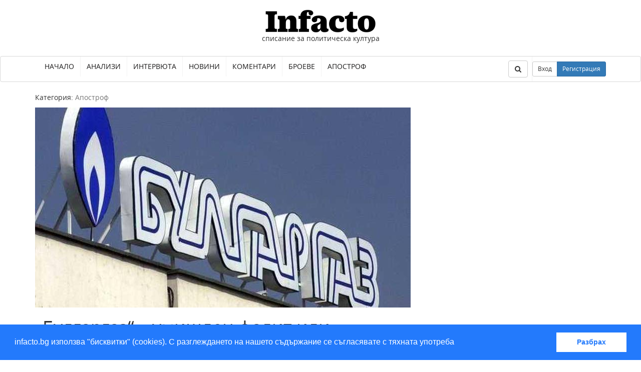

--- FILE ---
content_type: text/html; charset=utf-8
request_url: https://infacto.bg/bulgargaz-umishlen-falit-ili-nevezhestvo/
body_size: 9781
content:
<!DOCTYPE html>
<html lang="bg">
  <head>
    <meta charset="utf-8">
    <meta http-equiv="X-UA-Compatible" content="IE=edge">
    <meta name="viewport" content="width=device-width, initial-scale=1">
    
  <meta name="robots" content="index, follow">
  <meta property="og:title" content="„Булгаргаз“ – умишлен фалит или невежество? | infacto.bg">
  <meta property="og:description" content="През цялото съществуване на злополучния кабинет на Кирил Петков, ПП ...">
  
  <meta property="og:image" content="http://infacto.bg/uploads/__sized__/images/bulgargaz-crop-c0-5__0-5-470x246.jpg">
  
  <meta property="og:type" content="article">
  <meta property="og:article:published_time" content="11.08.2022">
  <meta property="og:article:author" content="Калина Андролова">


    <meta property="og:site_name" content="infacto">
    <meta property="og:url" content="http://infacto.bg/bulgargaz-umishlen-falit-ili-nevezhestvo/">
    <meta property="og:locale" content="bg_BG">
    <meta name="google-site-verification" content="wSBn0caUcAZSeUzXjEVTedKKbVDAoW_r1iZWh5kixIA" />

    <title>
    „Булгаргаз“ – умишлен фалит или невежество?
 | infacto.bg</title>
    
    <link rel="canonical" href="http://infacto.bg/bulgargaz-umishlen-falit-ili-nevezhestvo/">
    <link rel="home" href="/">
    <link rel="shortcut icon" href="/uploads/images/favicon.ico" />
    <!-- Bootstrap -->

    
    <link rel="stylesheet" href="https://maxcdn.bootstrapcdn.com/font-awesome/4.4.0/css/font-awesome.min.css">
    
    <link rel="stylesheet" href="/static/article/css/bootstrap.min.a966b7604a9b.css" media="screen">
    <link rel="stylesheet" href="/static/article/css/styles.152083e9a052.css" media="screen">
    <link rel="stylesheet" href="/static/article/css/cookieconsent.min.fedd586bb75c.css" />
    <script src="https://ajax.googleapis.com/ajax/libs/jquery/1.11.3/jquery.min.js"></script>
    <script src="https://maxcdn.bootstrapcdn.com/bootstrap/3.3.5/js/bootstrap.min.js"></script>
    <script src="/static/article/js/aspecto.c9fe72a5adcc.js"></script>


  </head>
  <body>
      <div id="fb-root"></div>
      <header id="header">
          <div class="header-branding text-center">
              <a href="/" id="logo"><img src="/uploads/images/infacto-logo.png" alt="infacto" /></a>
              <p class="branding-description">
                  списание за политическа култура
              </p>
          </div>
          <nav class="navbar navbar-default" role="navigation">
            <div class="container">
              <div class="navbar-header">
                <button type="button" class="navbar-toggle" data-toggle="collapse" data-target="#topnav">
                  <span class="sr-only">Toggle navigation</span>
                  <span class="icon-bar"></span>
                  <span class="icon-bar"></span>
                  <span class="icon-bar"></span>
                </button>
                <a class="navbar-brand" href="#"></a>
              </div>

              <!-- Collect the nav links, forms, and other content for toggling -->
              <div class="collapse navbar-collapse" id="topnav">
                <ul class="nav navbar-nav">

                  
                    <li ><a href="/">Начало</a></li>
                  
                    <li ><a href="/cat/analiz/">Анализи</a></li>
                  
                    <li ><a href="/cat/interview/">Интервюта</a></li>
                  
                    <li ><a href="/cat/novini/">Новини</a></li>
                  
                    <li ><a href="/cat/komentar/">Коментари</a></li>
                  
                    <li ><a href="/issues/">Броеве</a></li>
                  
                    <li ><a href="/cat/apostrof/">Апостроф</a></li>
                  
                </ul>


                <ul class="nav navbar-nav navbar-right">
                  <li>
                    <form class="navbar-form" action="/search/" role="search">
                      <div class="form-group">
                        <input type="text" name="q" class="form-control"  placeholder="Търсене" required>
                      </div>
                      <button type="submit" class="btn btn-default"><i class="fa fa-search"></i></button>
                    </form>
                    <button type="button" class="btn btn-default open-search"><i class="fa fa-search"></i></button>
                  </li>
                    
                        <li>
                            <div class="btn-group user-btns">
                                <button type="button" data-toggle="modal" data-target="#login_modal" class="btn btn-sm btn-default">Вход</button>
                                <button type="button" data-toggle="modal" data-target="#signup_modal" class="btn btn-sm btn-primary">Регистрация</button>
                            </div>
                        </li>
                    
                </ul>
              </div><!-- /.navbar-collapse -->
            </div><!-- /.container-fluid -->
          </nav>
      </header>
      <div class="container">
          
          <div class="row">

                  
<section class="col-md-8">

    <article itemscope itemtype="http://schema.org/Article" class="article">
      <p class="cat"> Категория:
          
          <a href="/cat/apostrof/">Апостроф</a>
          
      </p>
    
    <span itemprop="image" itemscope itemtype="https://schema.org/ImageObject">
      <img itemprop="thumbnailUrl" class="img-responsive" src="/uploads/__sized__/images/bulgargaz-crop-c0-5__0-5-750x400.jpg">
      <meta itemprop="url" content="http://infacto.bg/uploads/__sized__/images/bulgargaz-crop-c0-5__0-5-750x400.jpg">
      <meta itemprop="width" content="750">
      <meta itemprop="height" content="400">
    </span>
    
    
    

    <h1 itemprop="name headline">„Булгаргаз“ – умишлен фалит или невежество?</h1>
    <div class="meta">
        <span>От <span itemprop="author" itemscope itemtype="http://schema.org/Person">
          
            <a itemprop="url" href="/author/kalina.androlova/"><span itemprop="name">Калина Андролова</span></a>
          </span>, </span>
        <span>публикувано на <time itemprop="datePublished" content="2022-08-11">11.08.2022</time></span>
        
    </div>

        <div itemprop="articleBody" class="article-body"><p style="margin-left:0cm; margin-right:0cm">През цялото съществуване на злополучния кабинет на Кирил Петков, ПП дефинираха врагове, вместо да дефинират политики. Главоломният им провал във всички възможни сектори на държавното управление беше прикриван от медийно словоблудство за велики постижения. Служебният кабинет на президента Румен Радев трябва да направи и вече започна да прави оздравяваща ревизия, която неминуемо ще включва и изваждането на приятелската бутафорна клика на Петков от властовите позиции и достъпа до ресурси. <strong>Вече стана ясно, че &bdquo;Булгаргаз&ldquo; е докаран до неплатежоспособност.</strong> Буквално за няколко месеца дружеството е натрупало над половин милиард лева загуби. Въпреки липсата на ликвидност за заплащане на газа, който трябва да бъде закупен, управленското тяло на &bdquo;Булгаргаз&ldquo;, назначено от кабинета Петков, отрича да е налице технически фалит. Как се стигна до това състояние, питам Явор Куюмджиев, бивш зам.-министър на икономиката и енергетиката:</p>

<p style="margin-left:0cm; margin-right:0cm"><em>Явор Куюмджиев:</em> &bdquo;Интересно ще бъде какво ще се получи накрая на годината, когато трябва да се прави консолидирания финансов отчет на компанията. Тогава ще лъснат всичките тези над 500 милиона лева загуби, които са натрупани към момента. А тези загуби са натрупани по една много проста причина. Тъй като политическото ръководство на КЕВР, няма да кажа независимия КЕВР, защото нямам предвид Иван Иванов, а предишния председател на КЕВР, той беше назначен от премиера Петков с ясното послание, че ще намали цените на тока. Тоест беше политическо назначение. <strong>КЕВР през всичките тези месеци умишлено поддържаше цената на газа по-ниска от реалната себестойност</strong>, за да се изпълнят две задачи. Да се потиска потенциалното социално напрежение, ако цените трябваше да бъдат обявени такива, каквито са. И втората е, че, видите ли, правителството се справя с газовата криза. Разбира се, не стигнаха до прокламираните 3-4 пъти по-евтини цени, но реално няколко месеца поддържаха по-ниски цени, отколкото &bdquo;Булгаргаз&ldquo; плащаше на своите контрагенти, посредници или търговци, няма значение. <strong>Което доведе до тези колосални загуби на &bdquo;Булгаргаз&ldquo;, защото когато купуваш нещо за 100 единици, а го продаваш за 80, понеже КЕВР така ти е казал, няма как да не акумулираш гигантски загуби.</strong>&ldquo;</p>

<p style="margin-left:0cm; margin-right:0cm">Всъщност, ако правителството не намери начин да финансира &bdquo;Булгаргаз&ldquo;, доставките, включително и от Азербайджан просто няма да се случат, тъй като изискват предплащане. Съмненията за злоупотреба с обществения доставчик се засилват на фона на тезата, изразена из медиите, че не е необходимо да има държавна фирма като &bdquo;Булгаргаз&ldquo;, че тази дейност трябва да се остави изцяло на частния сектор. Въпросът е това добре ли ще бъде за обществения интерес, тъй като пазарният фундаментализъм често се конфронтира със социалните отговорности, които едно общество трябва да упражнява, за да създава благоденствие.</p>

<p style="margin-left:0cm; margin-right:0cm"><em>Явор Куюмджиев:</em> &bdquo;Компанията &bdquo;Булгаргаз&ldquo; е търговско дружество, собственик е държавата. По Закона за енергетиката <strong>това е т.нар. обществен доставчик, който осигурява газ, но с контролирана норма на печалба от 2%.</strong> <strong>Всички останали търговци на пазара нямат такова ограничение и естественият мотиватор при тях е максимализиране на печалбата.&ldquo; </strong></p>

<p style="margin-left:0cm; margin-right:0cm">Ако &bdquo;Булгаргаз&ldquo; отпадне със своята роля, няма да имаме истински пазар с поевтиняване на ресурса както ни уверяват посредниците, а ще имаме олигопол с картел за максимално високи цени и ще произвеждаме газови олигарси, които съответно ще създават свои партии, премиери и президенти. Както се изразяваше злополучният руски олигарх Березовски: <strong>&bdquo;Капиталът наема на работа властта. И начинът, по който става това, е чрез парламентарни избори.&ldquo; </strong>Една от<strong> </strong>опорните точки у нас в полза на LNG-доставките срещу по-евтиния тръбопроводен руски газ е, че към момента цените на европейската газова борса TTF са твърде високи, поради повишеното търсене на газ в Европа. И затова дори формулите за цената на газа по дългосрочните договори могат да станат неизгодни, тъй като в тях участва и нарастващата борсова цена. Как е формирана цената на газа в нашия договор с &bdquo;Газпром&ldquo; и можем ли да я сравним с цената на руския газ за други държави?</p>

<p style="margin-left:0cm; margin-right:0cm"><em>Явор Куюмджиев:</em> &bdquo;Цената по нашия договор се формира от 70% борсов индекс на холандската борса TTF и 30% според формулата, свързана с нефт, нефтопродукти и курса на долара с деветмесечно закъснение. Това е горе-долу общата формула за всички държави с подобни договори с изключение на германския договор, който изцяло е върху нефт и нефтопродукти, и <strong>в момента Германия плаща около 60-65 евро за </strong><strong>MWh, тоест много по-ниска от пазарната</strong><strong> цена</strong><strong>.</strong> Затова и Полша предпочиташе да взема руски газ през Германия. Но този договор е доста стар и вече изтича, подписан е преди 20 години. Унгария е с договор като нашия, но те имат 50% TTF и 50% нефт и нефтопродукти, което прави цената им към момента по-ниска от нашата. <strong>Интересна е ситуацията в Сърбия, там цената е фиксирана, не зависи от </strong><strong>TTF</strong><strong> и нефт, и е 40 евро за </strong><strong>MWh</strong><strong>.&ldquo;</strong></p>

<p style="margin-left:0cm; margin-right:0cm">Като имаме предвид Гърция и Турция, които получават и тръбопроводен газ, и LNG, тъй като разполагат с терминали, оказва се, че положението на България е най-тежко както с цената по договора за руския газ, така и с възможностите за LNG. Тук трябва да се отбележи за викачите срещу Виктор Орбан, че обемът на газовото хранилище в Унгария е 6,4 млрд. куб. метра, многократно по-голямо от българското хранилище. По думите на Явор Куюмджиев, общото годишно потребление на газ на Унгария е 4,5 млрд. куб. метра. <strong>Тоест газовото хранилище на Унгария може да осигури потреблението на страната за година и половина, така че те са си нагнетили газ на ниските цени.</strong> А ние пълним &bdquo;Чирен&ldquo; на цени от около 300 лева за MWh. От различните цени за различните държави се вижда, че Русия наистина използва газа гъвкаво и като оръжие за въздействие върху отношенията си със страните в Европа. За приятелите на Русия, например Сърбия, цените са значително по-ниски. <strong>Тази стратегия може да е разбираема и практична за Русия, но се усеща като натиск за определено поведение върху европейските държави към Русия. </strong>Ако искате по-евтин газ, то бъдете любезни с Руската федерация.</p>

<p style="margin-left:0cm; margin-right:0cm">Ситуацията за доставки на LNG ще се подобри за нас, едва когато се изгради терминалът в Александруполис с капацитет около 6 млрд. куб. метра, където България има участие. Но съоръжението се планира да започне да функционира през 2024 г. Какво се случва с интерконектора Комотини&ndash;Стара Загора? Защо е толкова ключов и ще ни даде ли някаква сигурност?</p>

<p style="margin-left:0cm; margin-right:0cm"><em>Явор Куюмджиев: </em>&bdquo;След като бъде пуснат изцяло в търговска експлоатация, единственото, което този тръбопровод може да осигури е максималните количества по договора с Азербайджан на цените на договора. <strong>Към момента България получава цялото си количество азерски газ, но само 30% от него са по цените на договора, другите 70% са на пазарни цени. </strong>В договора с Азербайджан има клауза, че газът на тези по-ниски цени се доставя на точка на доставка Комотини. И тъй като България не е осигурила точка на доставка Комотини, поради липсата на интерконектор, по добрата воля на азерите се приема, че 30% от този газ ще се доставя на следващата точка, Неа Месемврия, която е отклонението към България. Но само 30% от газа, останалите 70% пак се доставят на Неа Месемврия, но на пазарни цени.&ldquo;</p>

<p style="margin-left:0cm; margin-right:0cm">По данни на СОКАР през изминалата година Азербайджан произвежда 31,8 млрд. куб. метра газ, потребява 12 млрд. и изнася 21 млрд. куб. метра газ. <strong>Сметката сочи дефицит от милиард и нещо куб. метра газ, които се покриват от Руската федерация.</strong> През изминалата година страните от ЕС са внесли 183 млрд. куб. метра газ от Русия, 166 млрд. по тръбопроводи и 17 млрд. куб. метра втечнен газ. Това са значителни количества. Ще отнеме години и колосални инвестиции в терминали, за да бъде заменен този обем. И истината е, че руският газ отново ще присъства, но под по-сложна и оскъпяваща форма на доставки, през посреднически фирми и държави...</p>

<p style="margin-left:0cm; margin-right:0cm"><em>Източник: БНР, &quot;Хоризонт&quot;, &quot;Политически Некоректно&quot;</em></p>


          

        </div>
        <div class="social-links">

    <div class="fb-like" data-href="http://infacto.bg/bulgargaz-umishlen-falit-ili-nevezhestvo/" data-layout="box_count" data-action="like" data-size="small" data-show-faces="true" data-share="true"></div>


            <!-- Sharingbutton Twitter -->
            <a class="resp-sharing-button__link" href="https://twitter.com/intent/tweet/?text=%E2%80%9E%D0%91%D1%83%D0%BB%D0%B3%D0%B0%D1%80%D0%B3%D0%B0%D0%B7%E2%80%9C%20%E2%80%93%20%D1%83%D0%BC%D0%B8%D1%88%D0%BB%D0%B5%D0%BD%20%D1%84%D0%B0%D0%BB%D0%B8%D1%82%20%D0%B8%D0%BB%D0%B8%20%D0%BD%D0%B5%D0%B2%D0%B5%D0%B6%D0%B5%D1%81%D1%82%D0%B2%D0%BE%3F&amp;url=http://infacto.bg/bulgargaz-umishlen-falit-ili-nevezhestvo/" rel="noopener noreferrer" target="_blank" aria-label="Twitter">
              <div class="resp-sharing-button resp-sharing-button--twitter resp-sharing-button--medium"><div aria-hidden="true" class="resp-sharing-button__icon resp-sharing-button__icon--solid">
                <svg version="1.1" x="0px" y="0px" width="24px" height="24px" viewBox="0 0 24 24" enable-background="new 0 0 24 24" xml:space="preserve">
                    <g>
                        <path d="M23.444,4.834c-0.814,0.363-1.5,0.375-2.228,0.016c0.938-0.562,0.981-0.957,1.32-2.019c-0.878,0.521-1.851,0.9-2.886,1.104 C18.823,3.053,17.642,2.5,16.335,2.5c-2.51,0-4.544,2.036-4.544,4.544c0,0.356,0.04,0.703,0.117,1.036 C8.132,7.891,4.783,6.082,2.542,3.332C2.151,4.003,1.927,4.784,1.927,5.617c0,1.577,0.803,2.967,2.021,3.782 C3.203,9.375,2.503,9.171,1.891,8.831C1.89,8.85,1.89,8.868,1.89,8.888c0,2.202,1.566,4.038,3.646,4.456 c-0.666,0.181-1.368,0.209-2.053,0.079c0.579,1.804,2.257,3.118,4.245,3.155C5.783,18.102,3.372,18.737,1,18.459 C3.012,19.748,5.399,20.5,7.966,20.5c8.358,0,12.928-6.924,12.928-12.929c0-0.198-0.003-0.393-0.012-0.588 C21.769,6.343,22.835,5.746,23.444,4.834z"/>
                    </g>
                </svg></div>Twitter</div>
            </a>

            <!-- Sharingbutton E-Mail -->
            <a class="resp-sharing-button__link" href="mailto:?subject=%E2%80%9E%D0%91%D1%83%D0%BB%D0%B3%D0%B0%D1%80%D0%B3%D0%B0%D0%B7%E2%80%9C%20%E2%80%93%20%D1%83%D0%BC%D0%B8%D1%88%D0%BB%D0%B5%D0%BD%20%D1%84%D0%B0%D0%BB%D0%B8%D1%82%20%D0%B8%D0%BB%D0%B8%20%D0%BD%D0%B5%D0%B2%D0%B5%D0%B6%D0%B5%D1%81%D1%82%D0%B2%D0%BE%3F&amp;body=http://infacto.bg/bulgargaz-umishlen-falit-ili-nevezhestvo/" target="_self" aria-label="E-Mail">
              <div class="resp-sharing-button resp-sharing-button--email resp-sharing-button--medium"><div aria-hidden="true" class="resp-sharing-button__icon resp-sharing-button__icon--solid">
                <svg version="1.1" x="0px" y="0px" width="24px" height="24px" viewBox="0 0 24 24" enable-background="new 0 0 24 24" xml:space="preserve">
                    <path d="M22,4H2C0.897,4,0,4.897,0,6v12c0,1.103,0.897,2,2,2h20c1.103,0,2-0.897,2-2V6C24,4.897,23.103,4,22,4z M7.248,14.434 l-3.5,2C3.67,16.479,3.584,16.5,3.5,16.5c-0.174,0-0.342-0.09-0.435-0.252c-0.137-0.239-0.054-0.545,0.186-0.682l3.5-2 c0.24-0.137,0.545-0.054,0.682,0.186C7.571,13.992,7.488,14.297,7.248,14.434z M12,14.5c-0.094,0-0.189-0.026-0.271-0.08l-8.5-5.5 C2.997,8.77,2.93,8.46,3.081,8.229c0.15-0.23,0.459-0.298,0.691-0.147L12,13.405l8.229-5.324c0.232-0.15,0.542-0.084,0.691,0.147 c0.15,0.232,0.083,0.542-0.148,0.691l-8.5,5.5C12.189,14.474,12.095,14.5,12,14.5z M20.934,16.248 C20.842,16.41,20.673,16.5,20.5,16.5c-0.084,0-0.169-0.021-0.248-0.065l-3.5-2c-0.24-0.137-0.323-0.442-0.186-0.682 s0.443-0.322,0.682-0.186l3.5,2C20.988,15.703,21.071,16.009,20.934,16.248z"/>
                </svg></div>E-Mail</div>
            </a>
        </div>

    </article>
    <p>
        <em>* Този текст не може да бъде препечатван и копиран в други медии без изричното разрешение на редакцията на <strong>infacto</strong></em>
    </p>
    <div>
        
        <a href="/etiket/bulgargaz/">Булгаргаз</a>, 
        
        <a href="/etiket/%D0%B3%D0%B0%D0%B7%D0%BF%D1%80%D0%BE%D0%BC/">Газпром</a>, 
        
        <a href="/etiket/yavor-kuyumdzhiev/">Явор Куюмджиев</a>, 
        
        <a href="/etiket/lng/">LNG</a>, 
        
        <a href="/etiket/kiril-petkov/">Кирил Петков</a>
        
    </div>
</section>
<div class="col-md-4">
    

<div id="fb_widget" class="banner text-center">

</div>

</div>

</div>




          </div>
         
            <div class="modal fade" id="signup_modal" tabindex="-1" role="dialog" aria-labelledby="#signup_modal_h" aria-hidden="true">
              <div class="modal-dialog">
                <div class="modal-content">
                  <div class="modal-header">
                    <button type="button" class="close" data-dismiss="modal" aria-hidden="true">&times;</button>
                    <h4 class="modal-title" id="signup_modal_h">Регистрация</h4>
                  </div>
                  <div class="modal-body">
                      <form class="signup" action="/signup" method="post">
    <input type='hidden' name='csrfmiddlewaretoken' value='4Lxh2AgtT0JyjtKoXDMDxXrLIEYpP9bg' />
    <div class="form-group">
      <label for="email">Email</label>
      <input type="email" class="form-control" id="email" name="email" placeholder="Вашият email">
    </div>
    <div class="form-group">
      <label for="password">Парола</label>
      <input type="password" class="form-control" id="password" name="password" placeholder="Изберете парола">
    </div>
    <input type="hidden" name="next" value="/bulgargaz-umishlen-falit-ili-nevezhestvo/">
    <button type="submit" class="btn btn-lg btn-primary">Регистрация</button>
</form>

                  </div>

                </div>
              </div>
            </div>
            <div class="modal fade" id="login_modal" tabindex="-1" role="dialog" aria-labelledby="#login_modal_h" aria-hidden="true">
              <div class="modal-dialog">
                <div class="modal-content">
                  <div class="modal-header">
                    <button type="button" class="close" data-dismiss="modal" aria-hidden="true">&times;</button>
                    <h4 class="modal-title" id="login_modal_h">Вход</h4>
                  </div>
                  <div class="modal-body">
                    <form class="login" action="/login" method="post">
    <input type='hidden' name='csrfmiddlewaretoken' value='4Lxh2AgtT0JyjtKoXDMDxXrLIEYpP9bg' />
    <div class="form-group">
        <label for="loginemail">Email</label>
        <input type="email" class="form-control" name="email" id="loginemail" placeholder="Вашият email">
    </div>
    <div class="form-group">
        <label for="loginpass">Парола</label>
        <input type="password" name="password" class="form-control" id="loginpass" placeholder="Вашата парола">
    </div>

    <button type="submit" class="btn btn-primary btn-lg">Вход</button>
    <p class="help-block">
      <a href="/profil/forgottenpass/">Забравена парола</a>
    </p>
</form>

                  </div>

                </div>
              </div>
            </div>

         
      </div>
      <footer id="footer">
        <div class="container">
          <nav>
            
              <a href="/feed">RSS</a>
            
          </nav>
          <p class="copyright">
            2026 © infacto
          </p>
        </div>
      </footer>
<script type="text/javascript">
  
  var _paq = window._paq || [];
  _paq.push(['trackPageView']);
  _paq.push(['enableLinkTracking']);
  (function() {
    var u="//matomo.infacto.bg/";
    _paq.push(['setTrackerUrl', u+'matomo.php']);
    _paq.push(['setSiteId', '1']);
    var d=document, g=d.createElement('script'), s=d.getElementsByTagName('script')[0];
    g.type='text/javascript'; g.async=true; g.defer=true; g.src=u+'matomo.js'; s.parentNode.insertBefore(g,s);
  })();
    $(window).load(function(){

        
        (function(d, s, id) { var js, fjs = d.getElementsByTagName(s)[0]; if (d.getElementById(id)) return; js = d.createElement(s); js.id = id; js.src = "//connect.facebook.net/bg_BG/sdk.js#xfbml=1&version=v2.7&appId=128974784172707"; fjs.parentNode.insertBefore(js, fjs); }(document, "script", "facebook-jssdk"));

        
        $('div#fb_widget').append(
            '<div class="fb-page" data-href="https://www.facebook.com/aspectobg/" data-small-header="false" data-adapt-container-width="true" data-hide-cover="false" data-show-facepile="true"><blockquote cite="https://www.facebook.com/aspectobg/" class="fb-xfbml-parse-ignore"><a href="https://www.facebook.com/aspectobg/">A-specto</a></blockquote></div>'
        );

        
        $.getScript("//cdnjs.cloudflare.com/ajax/libs/cookieconsent2/3.0.1/cookieconsent.min.js").done(function(){
            window.cookieconsent.initialise({"palette":{"popup":{"background":"#237afc"},"button":{"background":"#fff","text":"#237afc"}},"showLink":false,"content":{"message":"infacto.bg използва \"бисквитки\" (cookies). С разглеждането на нашето съдържание се съгласявате с тяхната употреба","dismiss":"Разбрах"}})
        });

    });
</script>
  </body>
</html>
